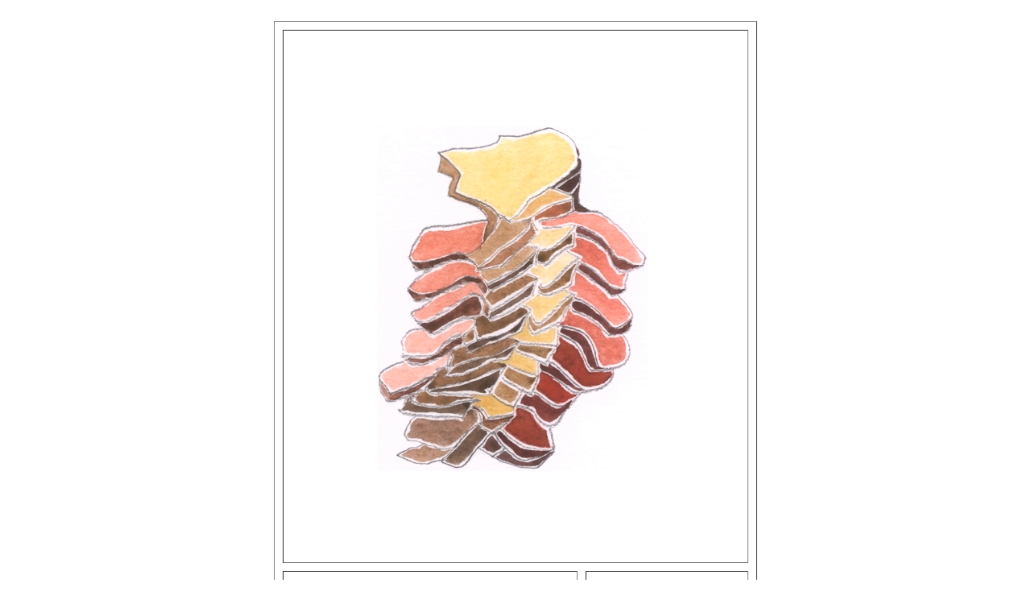

--- FILE ---
content_type: text/html; charset=UTF-8
request_url: https://iclock.com/phpTests/testdb5.php?year=2013&month=7&day=5
body_size: 338
content:
<html>
<body>
<CENTER>
<BR><table border='1' width=600 cellspacing='10' cellpadding='30' align='center'> <tr width=600 > <td width=600 colspan=2 align='center'> <IMG src='http://iclock.com/dailyDrawings/2013.7/2013.7.5.jpg'> 
</td> 
</tr> 
<tr width 600> 
<td align=right width=25%> 
7.5.2013
</td> 
<td align=left> 

</td> 
</tr> 
</table> <TABLE cellspacing=30><TR><TD><A HREF='http://iclock.com/phpTests/testdbID.php?id=1675'>Previous Drawing</A></TD><TD><A HREF='http://iclock.com/homeCal.html'>Home</A></TD><TD><A HREF='http://iclock.com/phpTests/testdbID.php?id=1677'>Next Drawing</A></TD></TR></TABLE><BR><BR>
</CENTER>
</body>
</html>